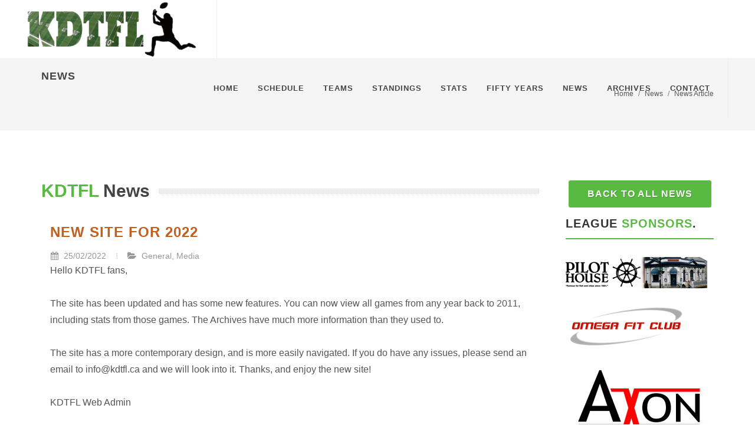

--- FILE ---
content_type: text/html; charset=UTF-8
request_url: https://kdtfl.ca/news/newsarticle?newsID=64
body_size: 4315
content:
<!-- Add any Javascript required -->
<!DOCTYPE html>
<html dir="ltr" lang="en-US">

<head>
	<title>KDTFL - Kingston District Touch Football</title>
	<!-- META TAGS -->
	<!-- BEGIN META -->
	<meta name="description" content="KDTFL - Kingston District Touch Football League" />
	<meta name="keywords" content="Touch, Football, Kingston" />
	<meta http-equiv="content-type" content="text/html; charset=utf-8" />
	<meta name="author" content="QLab Web Design" />
	<meta charset="utf-8">
	<meta name="viewport" content="width=device-width, initial-scale=1" />
	<!-- FAVICON -->
	<link href="https://kdtfl.ca/images/favicon.ico" rel="shortcut icon" type="image/x-icon" />
	<!-- Google Tag Manager -->
	<script>(function(w,d,s,l,i){w[l]=w[l]||[];w[l].push({'gtm.start':
	new Date().getTime(),event:'gtm.js'});var f=d.getElementsByTagName(s)[0],
	j=d.createElement(s),dl=l!='dataLayer'?'&l='+l:'';j.async=true;j.src=
	'https://www.googletagmanager.com/gtm.js?id='+i+dl;f.parentNode.insertBefore(j,f);
	})(window,document,'script','dataLayer','GTM-WF9XF6S');</script>
	<!-- End Google Tag Manager -->
	<!-- Facebook Cards - OG Graph code -->
	<meta property="og:url" content="https://www.kdtfl.ca/" />
	<meta property="og:title" content="KDTFL - Kingston Touch Football" />
	<meta property="og:description" content="KDTFL is a seven a-side long standing touch football league in Kingston, ON." />
	<meta property="og:image" content="https://kdtfl.ca/images/kdtfl_logo_colour.png" />
	<!--  End Facebook Cards OG Graph -->
	<!-- External JavaScripts
	============================================= -->
	<script type="text/javascript" src="https://kdtfl.ca/js/jquery.js"></script>
	<script type="text/javascript" src="https://kdtfl.ca/js/plugins.js"></script>
	<!-- Bootstrap Select Plugin -->
	<script type="text/javascript" src="https://kdtfl.ca/js/components/bs-select.js"></script>

	<!-- CSS FILES -->
	<link href="http://fonts.googleapis.com/css?family=Lato:300,400,400italic,600,700|Raleway:300,400,500,600,700|Crete+Round:400italic" rel="stylesheet" type="text/css" />
	<link rel="stylesheet" href="https://kdtfl.ca/css/bootstrap.css" type="text/css" />
	<link rel="stylesheet" href="https://kdtfl.ca/style.css" type="text/css" />
	<link rel="stylesheet" href="https://kdtfl.ca/css/dark.css" type="text/css" />
	<link rel="stylesheet" href="https://kdtfl.ca/css/font-icons.css" type="text/css" />
	<link rel="stylesheet" href="https://kdtfl.ca/css/animate.css" type="text/css" />
	<link rel="stylesheet" href="https://kdtfl.ca/css/magnific-popup.css" type="text/css" />
	<!-- Bootstrap Select CSS -->
	<link rel="stylesheet" href="https://kdtfl.ca/css/components/bs-select.css" type="text/css" />
	<link rel="stylesheet" href="https://kdtfl.ca/css/responsive.css" type="text/css" />
	<link rel="stylesheet" href="https://kdtfl.ca/css/colors.css" type="text/css" />
	<!-- Global site tag (gtag.js) - Google Analytics -->
<!--script async src="https://www.googletagmanager.com/gtag/js?id=UA-556285-12"></script>
<script>
  window.dataLayer = window.dataLayer || [];
  function gtag(){dataLayer.push(arguments);}
  gtag('js', new Date());

  gtag('config', 'UA-556285-12');
</script-->

</head>
<body class="stretched" >
<!-- Google Tag Manager (noscript) -->
<noscript><iframe src="https://www.googletagmanager.com/ns.html?id=GTM-WF9XF6S"
height="0" width="0" style="display:none;visibility:hidden"></iframe></noscript>
<!-- End Google Tag Manager (noscript) -->
<!--div id="fb-root"></div>
<script async defer crossorigin="anonymous" src="https://connect.facebook.net/en_US/sdk.js#xfbml=1&version=v3.2"></script-->
<!-- New Facebook Code -->
<!--  End New Facebook -->
    <!-- Document Wrapper
	============================================= -->
	<div id="wrapper" class="clearfix">

		<!-- Header
		============================================= -->
		<header id="header" class="full-header"> <!--  transparent-header floating-header-->

			<div id="header-wrap">

				<div class="container clearfix">

					<div id="primary-menu-trigger"><i class="icon-reorder"></i></div>

					<!-- Logo
					============================================= -->
					<div id="logo">
						<a href="https://kdtfl.ca" class="standard-logo" data-dark-logo="https://kdtfl.ca/images/kdtfl_logo_colour.png"><img src="https://kdtfl.ca/images/kdtfl_logo_colour.png" alt="KDTFL Logo"></a>
					</div><!-- #logo end -->

					<!-- Primary Navigation
					============================================= -->
					<nav id="primary-menu" >

						<ul>
							<li  class="">
								<a href="https://kdtfl.ca"><div>Home</div></a>
							</li>
							<li class="">
								<a href="https://kdtfl.ca/schedule"><div>Schedule</div></a>
								<ul>
									<li class="">
										<a href="https://kdtfl.ca/schedule/remaining"><div>Remaining Games</div></a>
									</li>
									<li class="">
										<a href="https://kdtfl.ca/schedule/played"><div>Games Played</div></a>
									</li>
									<li class="">
										<a href="https://kdtfl.ca/schedule/playoffs"><div>Playoffs</div></a>
									</li>
								</ul>
							</li>
							<li class="">
								<a href="https://kdtfl.ca/teams"><div>Teams</div></a>
							</li>
							<li class="">
								<a href="https://kdtfl.ca/standings"><div>Standings</div></a>
							</li>
							<li class="">
								<a href="https://kdtfl.ca/stats/individual"><div>Stats</div></a>
								<ul>
									<li class="">
										<a href="https://kdtfl.ca/stats/individual"><div>Individual</div></a>
									</li>
									<li class="">
										<a href="https://kdtfl.ca/stats/team"><div>By Team</div></a>
									</li>
								</ul>
							</li>
							<li class="">
								<a href="https://kdtfl.ca/fiftyYears"><div>Fifty Years</div></a>
							</li>
							<li class="">
								<a href="https://kdtfl.ca/news"><div>News</div></a>
							</li>
							<li class="">
								<a href="https://kdtfl.ca/archives/standings"><div>Archives</div></a>
							</li-->							
							<li class="">
								<a href="https://kdtfl.ca/contact"><div>Contact</div></a>
							</li>
						</ul>

					</nav><!-- #primary-menu end -->

				</div>

			</div>

		</header><!-- #header end -->	<!-- Page Title
		============================================= -->
		<section id="page-title" class="page-title-mini">

			<div class="container clearfix">
				<h1>News</h1>
				<span>News from the KDTFL</span>
				<ol class="breadcrumb">
					<li class="breadcrumb-item"><a href="https://kdtfl.ca">Home</a></li>
					<li class="breadcrumb-item"><a href="https://kdtfl.ca/news">News</a></li>
					<li class="breadcrumb-item"><a href="#">News Article</a></li>
				</ol>
			</div>

		</section><!-- #page-title end -->

<!-- Content
============================================= -->
<section id="content">

    <div class="content-wrap">

        <div class="container clearfix">

            <div class="col_three_fourth" style="margin-bottom:20px;" data-animate="fadeIn">

				<div class="fancy-title title-dotted-border">
                    <h2><span>KDTFL </span>News</h2>
                </div>

                                <div class="entry col-12">
                    <div class="grid-inner">
                        <div class="entry-title">
                            <h2><a href="https://kdtfl.ca/news/newsarticle?newsID=64">New site for 2022</a></h2>
                        </div>
                        <div class="entry-meta">
                            <ul>
                                <li><i class="icon-calendar3"></i> 25/02/2022</li>
                                <li><i class="icon-folder-open"></i> <a href="#">General</a>, <a href="#">Media</a></li>
                            </ul>
                        </div>
                        <div class="entry-content">
                            <p>Hello KDTFL fans,<br />
<br />
The site has been updated and has some new features.  You can now view all games from any year back to 2011, including stats from those games.  The Archives have much more information than they used to.<br />
<br />
The site has a more contemporary design, and is more easily navigated.  If you do have any issues, please send an email to info@kdtfl.ca and we will look into it.  Thanks, and enjoy the new site!<br />
<br />
KDTFL Web Admin</p>
                        </div>
                    </div>
                </div>
                
                <a href="https://kdtfl.ca/news" class="button button-large button-rounded button-reveal"><i class="icon-angle-left"></i><span>Back to All News</span></a>
                
            </div>

            <div class="col_one_fourth col_last" style="margin-bottom:20px;" data-animate="fadeIn" data-delay="300">
			 
                <a href="https://kdtfl.ca/news" class="button button-large button-rounded button-reveal"><i class="icon-angle-left"></i><span>Back to All News</span></a>
                    
                <div class="heading-block fancy-title nobottomborder title-bottom-border">
    <h4>League <span>Sponsors</span>.</h4>
</div>

<p><a href="https://sites.google.com/view/thepilothouseofkingston/home" target="_blank"><img src="https://kdtfl.ca/images/sponsors/pilot_house.png" /></a><p>
<p><a href="https://omegafitclub.com/" target="_blank"><img src="https://kdtfl.ca/images/sponsors/OmegaFitClub_kdtfl.png" /></a><p>
<p><a href="https://axonproperties.ca/" target="_blank"><img src="https://kdtfl.ca/images/sponsors/Axon-PM-Logo.png" /></a><p>
<p><a href="https://www.molsoncoors.com/" target="_blank"><img src="https://kdtfl.ca/images/sponsors/molson-coors-big.jpg" /></a><p>
<p><a href="https://www.rehabwell.ca/" target="_blank"><img src="https://kdtfl.ca/images/sponsors/rehabwell.png" /></a><p>
 

            </div>
           

        </div>
        
    </div>

</section><!-- #content end -->
	    <!-- Footer
		============================================= -->
		<footer id="footer" class="dark">

			<div class="container">

				<!-- Footer Widgets
				============================================= -->
				<div class="footer-widgets-wrap clearfix">

					<div class="col_one_third">

						<div class="widget clearfix">

							<p>Following the rules of Touch Football Canada, this league has been going for almost 50 years. If you want to play, ref, or coach, get in touch and we'll see what can be done!</p>

							<div>
								<address>
									<strong>Address:</strong><br>
									Queen's West Campus<br>
									Miklas-McCarney Field<br>
									Kingston, ON <br>
								</address>
								<!--abbr title="Phone Number"><strong>Phone:</strong></abbr> (613) 382-2161<br-->
								<abbr title="Email Address"><strong>Email:</strong></abbr> info@kdtfl.ca
							</div>

						</div>

					</div>

					<div class="col_one_third">

						<div class="widget clearfix">
							<h4>Players Feedback</h4>

							<div class="fslider testimonial no-image nobg noborder noshadow nopadding" data-animation="slide" data-arrows="false">
								<div class="flexslider">
									<div class="slider-wrap">
										<div class="slide">
											<div class="testi-content">
												<p>I was surprised by the level of competition in the league.  Many players are former CIS players, with some even having spent some time in the CFL.!</p>
												<div class="testi-meta">
													Anonymous
													<span></span>
												</div>
											</div>
										</div>
										<div class="slide">
											<div class="testi-content">
												<p>I have been in the league for 30 years, and I still love coming out every night to play.  Even show up early to watch some of the other games.</p>
												<div class="testi-meta">
													Simon
													<span></span>
												</div>
				  							</div>
										</div>
										<div class="slide">
											<div class="testi-content">
												<p>Playing with this group is something I look forward to every week.  I will play until I can no longer walk, lol.</p>
												<div class="testi-meta">
													Rick
													<span></span>
												</div>
											</div>
										</div>
										

									</div>

								</div>
							</div>

						</div>
						
						<div class="widget clearfix" style="margin-bottom: -20px;">

							<div class="row">

								<div class="col-lg-4 clearfix bottommargin-sm" style="padding-right:7px; padding-left:7px;">
									<a href="https://www.facebook.com/kdtfl/" target="_blank" class="social-icon si-dark si-colored si-facebook nobottommargin" style="margin-right: 10px;">
										<i class="icon-facebook"></i>
									</a>
									<a href="https://www.facebook.com/kdtfl/" target="_blank"><small style="display: block; margin-top: 3px;"><strong>Like us</strong><br>on Facebook</small></a>
								</div>
								<div class="col-lg-4 clearfix" style="padding-right:7px; padding-left:7px;">
									<a href="https://www.youtube.com/channel/UCezuvioS_uzHdPCNx3ujiWw" target="_blank" class="social-icon si-dark si-colored si-youtube nobottommargin" style="margin-right: 10px;">
										<i class="icon-youtube"></i>
									</a>
									<a href="https://www.youtube.com/channel/UCNVYi-R3mmIG7LnX1jKJnEg"  target="_blank"><small style="display: block; margin-top: 3px;"><strong>Watch Us</strong><br>on YouTube</small></a>
								</div>

							</div>							

						</div>

					</div>

					<div class="col_one_third col_last">


						<div class="feature-box fbox-large fbox-effect">

							<h3>Game Time!</h3>
							<p>Check the schedule to see when the next games are.  Come on out a watch!</p>
							<div class="fbox-icon">
								<a href="https://kdtfl.ca/schedule"><i class="icon-clock i-alt"></i></a>
							</div>
						</div>

						<div class="feature-box fbox-large fbox-effect" style="margin-top:40px">

							<h3>Join a Team</h3>
							<p>We are always welcoming new players to the league. Come by and check us out!</p>
							<div class="fbox-icon">
								<a href="https://kdtfl.ca/contact"><i class="icon-group i-alt"></i></a>
							</div>
						</div>
													
					</div>

				</div><!-- .footer-widgets-wrap end -->

			</div>

			<!-- Copyrights
			============================================= -->
			<div id="copyrights">

				<div class="container clearfix">

					<div class="col_half">
						Copyrights &copy; 2026 All Rights Reserved
					</div>

					<div class="col_half col_last tright">
						<div class="fright clearfix">
							<div class="copyrights-menu copyright-links nobottommargin">
								<a href="https://kdtfl.ca">Home</a>/<a href="https://kdtfl.ca/schedule">Schedule</a>/<a href="https://kdtfl.ca/teams">Teams</a>/<a href="https://kdtfl.ca/stats/individual">Stats</a>/<a href="https://kdtfl.ca/news">News</a>/<a href="https://kdtfl.ca/contact">Contact</a>
							</div>
						</div>
					</div>

				</div>

			</div><!-- #copyrights end -->

		</footer><!-- #footer end -->

	</div><!-- #wrapper end -->

	<!-- Go To Top
	============================================= -->
	<div id="gotoTop" class="icon-angle-up"></div>

	<!-- External JavaScripts
	============================================= -->
	<!-- Moved to header of Master file -->


	<!-- Footer Scripts
	============================================= -->
	<script type="text/javascript" src="https://kdtfl.ca/js/functions.js"></script>

		</body>
</html>


--- FILE ---
content_type: text/css
request_url: https://kdtfl.ca/css/dark.css
body_size: 7273
content:
/* ----------------------------------------------------------------
	Dark Scheme
-----------------------------------------------------------------*/


.dark,
.dark h1,
.dark h2,
.dark h3,
.dark h4,
.dark h5,
.dark h6 { color: #EEE; }

.dark a:hover { color: #EEE; }

body.dark,
.dark #wrapper,
.dark #content,
.dark .shop-quick-view-ajax,
.dark .portfolio-ajax-modal,
.dark .modal-content,
.dark .css3-spinner,
body.dark #side-panel,
body #side-panel.dark { background-color: #383838; }

.dark .css3-spinner > div,
.dark .css3-spinner-grid-pulse > div,
.dark .css3-spinner-ball-rotate > div,
.dark .css3-spinner-zig-zag > div,
.dark .css3-spinner-ball-scale-multiple > div,
.dark .css3-spinner-triangle-path > div,
.dark .css3-spinner-ball-pulse-sync > div { background-color: rgba(255,255,255,0.35); }


.dark .css3-spinner-clip-rotate > div,
.dark .css3-spinner-scale-ripple > div { border-color: rgba(255,255,255,0.35); }

.dark .line,
.dark .double-line { border-top-color: rgba(255,255,255,0.1); }

.dark .section,
.section.dark {
	background-color: #282828;
	border-color: rgba(255,255,255,0.1);
}

.dark #top-bar,
#top-bar.dark {
	border-bottom-color: rgba(255,255,255,0.1);
	background-color: #282828;
}

.dark .top-links ul li { border-left-color: rgba(255,255,255,0.1); }

.dark .top-links li > a { color: #AAA; }

.dark .top-links li:hover {
	background-color: #333;
	text-shadow: 1px 1px 1px rgba(0,0,0,0.2);
}

.dark .top-links ul ul,
.dark .top-links ul div.top-link-section {
	background: #333;
	border-bottom: none;
}

.dark .top-links ul ul li {
	border-top: 1px solid #444;
	border-left: 1px solid #444;
}

.dark .top-links ul ul li:hover { background-color: #383838; }

.dark .top-links ul ul li:first-child { border-left: 1px solid #444; }

.dark #top-social li { border-left: 1px solid rgba(255,255,255,0.1); }

.dark #top-social li a { color: #BBB; }

.dark #header:not(.transparent-header),
#header.dark:not(.transparent-header) {
	background-color: #333;
	border-bottom: 1px solid rgba(255,255,255,0.05);
}

.dark #header.sticky-header:not(.transparent-header) #header-wrap:not(.not-dark),
.dark #header.sticky-header.transparent-header #header-wrap:not(.not-dark),
.dark #header.transparent-header.floating-header .container,
.dark #header.transparent-header.floating-header.sticky-header .container,
#header.dark.sticky-header:not(.transparent-header) #header-wrap:not(.not-dark),
#header.dark.sticky-header.transparent-header #header-wrap:not(.not-dark),
#header.dark.transparent-header.floating-header .container,
#header.dark.transparent-header.floating-header.sticky-header .container,
.dark .responsive-sticky-header #header-wrap,
.responsive-sticky-header.dark #header-wrap { background-color: #333; }

.dark #header.full-header #header-wrap:not(.not-dark),
#header.full-header.dark #header-wrap:not(.not-dark) { border-bottom-color: rgba(255,255,255,0.15); }

.dark .slider-element + #header.full-header #header-wrap:not(.not-dark),
.slider-element + #header.full-header.dark #header-wrap:not(.not-dark) { border-top-color: rgba(255,255,255,0.15); }

.dark #header.transparent-header.full-header:not(.sticky-header) #header-wrap:not(.not-dark),
#header.transparent-header.full-header.dark:not(.sticky-header) #header-wrap:not(.not-dark) { border-bottom-color: rgba(255,255,255,0.2); }

.dark .slider-element + #header.transparent-header.full-header:not(.sticky-header) #header-wrap:not(.not-dark),
.slider-element + #header.transparent-header.full-header.dark:not(.sticky-header) #header-wrap:not(.not-dark) { border-top-color: rgba(255,255,255,0.2); }

.dark #header.semi-transparent,
.dark #header.semi-transparent.floating-header .container,
#header.dark.semi-transparent,
#header.dark.semi-transparent.floating-header .container { background-color: rgba(0,0,0,0.6); }

.dark #header.sticky-header.semi-transparent,
.dark #header.semi-transparent.floating-header,
.dark #header.semi-transparent.floating-header.sticky-header .container,
#header.dark.sticky-header.semi-transparent,
#header.dark.semi-transparent.floating-header,
#header.dark.semi-transparent.floating-header.sticky-header .container { background-color: transparent; }

.dark #header.semi-transparent.sticky-header #header-wrap,
#header.dark.semi-transparent.sticky-header #header-wrap { background-color: rgba(0,0,0,0.6); }

.dark #logo a { color: #FFF; }

.dark #header.full-header #header-wrap:not(.not-dark) #logo,
#header.full-header.dark #header-wrap:not(.not-dark) #logo { border-right-color: rgba(255,255,255,0.15); }

.dark #header.transparent-header.full-header:not(.sticky-header) #header-wrap:not(.not-dark) #logo,
#header.transparent-header.full-header.dark:not(.sticky-header) #header-wrap:not(.not-dark) #logo { border-right-color: rgba(255,255,255,0.2); }


.dark #header-wrap:not(.not-dark) #primary-menu > ul > li > a,
.dark #header-wrap:not(.not-dark) #primary-menu > .container > ul > li > a,
.dark.overlay-menu #header-wrap:not(.not-dark) #primary-menu > ul > li > a,
.overlay-menu #primary-menu.dark > ul > li > a,
.dark.overlay-menu #header-wrap:not(.not-dark) #primary-menu > #overlay-menu-close,
.overlay-menu #primary-menu.dark > #overlay-menu-close,
.dark #header-wrap:not(.not-dark) #top-search a,
.dark #header-wrap:not(.not-dark) #top-cart a,
.dark #header-wrap:not(.not-dark) #side-panel-trigger a,
.dark #header-wrap:not(.not-dark) #top-account a,
.dark #top-cart .top-cart-item-desc a,
body.top-search-open .dark #header-wrap:not(.not-dark) #top-search a,
.dark #header-wrap:not(.not-dark) #top-search a:hover,
.dark #header-wrap:not(.not-dark) #top-cart a:hover,
.dark #header-wrap:not(.not-dark) #side-panel-trigger a:hover,
.dark #header-wrap:not(.not-dark) #top-account a:hover,
.dark #header-wrap:not(.not-dark) #top-search form input {
	color: #EEE;
	text-shadow: 1px 1px 1px rgba(0,0,0,0.1);
}

.dark #header.full-header #header-wrap:not(.not-dark) #primary-menu > ul,
#header.full-header.dark #header-wrap:not(.not-dark) #primary-menu > ul { border-right-color: rgba(255,255,255,0.15); }

.dark #header.transparent-header.full-header:not(.sticky-header) #header-wrap:not(.not-dark) #primary-menu > ul,
#header.transparent-header.full-header.dark:not(.sticky-header) #header-wrap:not(.not-dark) #primary-menu > ul { border-right-color: rgba(255,255,255,0.2); }

.dark #header.transparent-header:not(.sticky-header) #header-wrap:not(.not-dark) form input,
#header.dark.transparent-header:not(.sticky-header) #header-wrap:not(.not-dark) form input { border-bottom-color: rgba(255,255,255,0.15) !important; }

.dark #header-wrap:not(.not-dark) #top-search form input::-moz-placeholder { color: rgba(255,255,255,0.6); }
.dark #header-wrap:not(.not-dark) #top-search form input:-ms-input-placeholder { color: rgba(255,255,255,0.6); }
.dark #header-wrap:not(.not-dark) #top-search form input::-webkit-input-placeholder { color: rgba(255,255,255,0.6); }

.dark #header-wrap:not(.not-dark) #primary-menu > ul > li:hover > a,
.dark #header-wrap:not(.not-dark) #primary-menu > ul > li.current > a,
.dark #header-wrap:not(.not-dark) #primary-menu > .container > ul > li:hover > a,
.dark #header-wrap:not(.not-dark) #primary-menu > .container > ul > li.current > a { color: #EEE; }

.dark.overlay-menu #header-wrap:not(.not-dark) #primary-menu > ul > li:hover > a,
.dark.overlay-menu #header-wrap:not(.not-dark) #primary-menu > ul > li.current > a,
.overlay-menu #primary-menu.dark > ul > li:hover > a,
.overlay-menu #primary-menu.dark > ul > li.current > a { color: #1ABC9C !important; }

.dark #primary-menu:not(.not-dark) ul ul,
.dark #primary-menu:not(.not-dark) ul li .mega-menu-content,
#primary-menu.dark ul ul,
#primary-menu.dark ul li .mega-menu-content {
	background-color: #333;
	border-color: #3F3F3F;
	border-top-color: #1ABC9C;
}

.dark.overlay-menu #primary-menu:not(.not-dark) ul,
.dark.overlay-menu #primary-menu:not(.not-dark) ul,
.overlay-menu #primary-menu.dark ul,
.overlay-menu #primary-menu.dark ul { background-color: rgba(0,0,0,0.9); }

.dark #primary-menu:not(.not-dark) ul li .mega-menu-content.style-2,
#primary-menu.dark ul li .mega-menu-content.style-2 {
	border-color: transparent;
	border-top-color: #1ABC9C;
}

.dark #primary-menu:not(.not-dark) ul ul li,
#primary-menu.dark ul ul li { border-top-color: #3F3F3F; }

.dark #primary-menu:not(.not-dark) ul ul li:first-child,
#primary-menu.dark ul ul li:first-child { border-top: 0; }

.dark #primary-menu:not(.not-dark) ul ul li > a,
#primary-menu.dark ul ul li > a { color: #999 !important; }

.dark #primary-menu:not(.not-dark) ul ul li:hover > a,
#primary-menu.dark ul ul li:hover > a {
	background-color: rgba(0,0,0,0.1);
	color: #CCC !important;
}

.dark #primary-menu:not(.not-dark) ul ul > li.sub-menu > a,
.dark #primary-menu:not(.not-dark) ul ul > li.sub-menu:hover > a,
#primary-menu.dark ul ul > li.sub-menu > a,
#primary-menu.dark ul ul > li.sub-menu:hover > a { background-image: url("../images/icons/submenu-dark.png"); }

.dark #primary-menu ul li .mega-menu-content ul.mega-menu-column:not(:first-child),
#primary-menu.dark ul li .mega-menu-content ul.mega-menu-column:not(:first-child) { border-left-color: #3F3F3F; }

.dark #primary-menu:not(.not-dark) ul li .mega-menu-content.style-2 ul.mega-menu-column > li.mega-menu-title > a,
.dark #primary-menu:not(.not-dark) ul li .mega-menu-content.style-2 ul.mega-menu-column > li.mega-menu-title:hover > a,
#primary-menu.dark ul li .mega-menu-content.style-2 ul.mega-menu-column > li.mega-menu-title > a,
#primary-menu.dark ul li .mega-menu-content.style-2 ul.mega-menu-column > li.mega-menu-title:hover > a {
	color: #BBB !important;
	background: transparent;
}

.dark #primary-menu:not(.not-dark) ul li .mega-menu-content.style-2 ul.mega-menu-column > li.mega-menu-title > a:hover,
#primary-menu.dark ul li .mega-menu-content.style-2 ul.mega-menu-column > li.mega-menu-title > a:hover { color: #DDD !important; }


.dark #primary-menu.style-2:not(.not-dark) { border-top-color: rgba(255,255,255,0.1); }

.dark #primary-menu.style-3:not(.not-dark) > ul > li:hover > a,
#primary-menu.dark.style-3 > ul > li:hover > a {
	color: #EEE;
	background-color: rgba(255,255,255,0.05);
}

.dark #primary-menu.style-3:not(.not-dark) > ul > li.current > a,
#primary-menu.dark.style-3 > ul > li.current > a { color: #EEE; }

.dark #primary-menu.style-5:not(.not-dark) > ul,
#primary-menu.dark.style-5 > ul { border-right-color: rgba(255,255,255,0.1); }

.dark #primary-menu.sub-title:not(.not-dark) > ul > li > a span,
#primary-menu.dark.sub-title > ul > li > a span { color: #999; }

.dark #primary-menu.sub-title:not(.not-dark) > ul > li:hover > a span,
.dark #primary-menu.sub-title:not(.not-dark) > ul > li.current > a span,
.dark #primary-menu.sub-title.style-2:not(.not-dark) > div > ul > li:hover > a span,
.dark #primary-menu.sub-title.style-2:not(.not-dark) > div > ul > li.current > a span,
#primary-menu.dark.sub-title > ul > li:hover > a span,
#primary-menu.dark.sub-title > ul > li.current > a span,
#primary-menu.dark.sub-title.style-2 > div > ul > li:hover > a span,
#primary-menu.dark.sub-title.style-2 > div > ul > li.current > a span { color: #EEE; }


.dark #top-cart .top-cart-content {
	background-color: #333;
	border-color: #3F3F3F;
	border-top-color: #1ABC9C;
}

.dark .top-cart-title { border-bottom-color: #3F3F3F; }

.dark .top-cart-item { border-top-color: #3F3F3F; }

.dark .top-cart-item-image { border-color: #444; }

.dark .top-cart-item-image:hover { border-color: #1ABC9C; }

.dark .top-cart-item-desc a:hover { color: #1ABC9C !important; }

.dark .top-cart-item-desc span.top-cart-item-price { color: #AAA; }

.dark .top-cart-item-desc span.top-cart-item-quantity { color: #888; }

.dark .top-cart-action { border-top-color: #3F3F3F; }

.dark .one-page-arrow,
.one-page-arrow.dark { color: #FFF; }


.dark.side-header #header {
	background-color: #333;
	border-right-color: #3F3F3F;
}

.dark.side-header #logo:not(.nobottomborder):after,
.dark.side-header #primary-menu:not(.nobottomborder):after { border-bottom-color: #3F3F3F; }

.dark.side-header #primary-menu:not(.not-dark) > ul > li > a,
.dark.side-header #primary-menu ul ul li:hover > a { color: #DDD !important; }

.dark.side-header.open-header #header-trigger {
	background-color: rgba(0,0,0,0.3);
	color: #EEE;
	text-shadow: 1px 1px 1px rgba(0,0,0,0.1);
}

.dark.side-header.side-header-right #header { border-left-color: #3F3F3F; }

.dark.side-header #primary-menu ul ul a { color: #AAA !important; }

.dark .swiper-pagination span { border-color: rgba(255,255,255,0.08); }

.dark .swiper-pagination span:hover,
.dark .swiper-pagination span.swiper-pagination-bullet-active { background-color: #333 !important; }


.dark .slider-caption,
.dark .slider-caption h2 {
	color: #EEE;
	text-shadow: 1px 1px 1px rgba(0,0,0,0.15);
}

.not-dark .slider-caption,
.not-dark .slider-caption h2 {
	color: #222;
	text-shadow: none;
}

.dark .ei-title h2,
.dark .ei-title h3,
.dark .ei-title h2 span,
.dark .ei-title h3 span {
	color: #EEE !important;
	text-shadow: 1px 1px 1px rgba(0,0,0,0.15);
}

.not-dark .ei-title h2,
.not-dark .ei-title h3,
.not-dark .ei-title h2 span,
.not-dark .ei-title h3 span {
	color: #222 !important;
	text-shadow: none;
}

.dark #page-title {
	background-color: #282828;
	border-bottom-color: #3F3F3F;
}

.dark #page-title h1 { color: rgba(255,255,255,0.9) !important; }

.dark #page-title span { color: rgba(255,255,255,0.7); }

.dark .breadcrumb a { color: #BBB; }

.dark .breadcrumb a:hover { color: #EEE; }

.dark #page-title.page-title-pattern { background-image: url('../images/pattern2.png'); }


.dark .portfolio-filter { border-color: rgba(255,255,255,0.08); }

.dark .portfolio-filter li a {
	color: #999;
	border-left-color: rgba(255,255,255,0.08);
}

.dark .portfolio-filter li a:hover { color: #EEE; }

.dark .portfolio-shuffle {
	color: #999;
	border-color: rgba(255,255,255,0.08);
}

.dark .portfolio-filter li.activeFilter a,
.dark .portfolio-shuffle:hover { color: #FFF; }

.dark .portfolio-desc h3 a { color: #EEE; }

.dark .portfolio-desc h3 a:hover { color: #BBB; }

.dark .portfolio-desc span { color: #888; }

.dark .portfolio-desc span a { color: #888; }

.dark .portfolio-desc span a:hover { color: #CCC; }

.dark .portfolio-notitle .portfolio-desc {
	background-color: #333;
	border-bottom: 1px solid rgba(255,255,255,0.08);
}

.dark .portfolio-1 .portfolio-item { border-bottom-color: rgba(255,255,255,0.08); }

.dark .portfolio-1.portfolio-fullwidth .portfolio-desc { background-color: #333; }

.dark .portfolio-overlay a {
	background-color: rgba(0,0,0,0.5);
	color: #FFF;
}

.dark .portfolio-overlay a:hover { background-color: rgba(0,0,0,0.7); }

.dark .ajax-modal-title {
	background-color: #333;
	border-bottom-color: rgba(255,255,255,0.08);
}

.dark .portfolio-meta li { color: #999; }

.dark .portfolio-meta li span { color: #BBB; }

.dark .well .line { border-color: rgba(255,255,255,0.08); }

.dark #portfolio-navigation a { color: #BBB; }

.dark #portfolio-navigation a:hover { color: #EEE; }

.dark .entry { border-bottom-color: rgba(255,255,255,0.08); }

.dark .entry-title h2 a,
.dark .ipost .entry-title h3 a,
.dark .ipost .entry-title h4 a { color: #EEE; }

.dark .entry-title h2 a:hover,
.dark .ipost .entry-title h3 a:hover,
.dark .ipost .entry-title h4 a:hover { color: #BBB; }

.dark .entry-meta li {
	border-left-color: rgba(255,255,255,0.08);
	color: #888;
}

.dark .entry-meta li a { color: #888; }

.dark .entry-meta li a:hover { color: #CCC; }

.dark .entry-link { background-color: rgba(0,0,0,0.2); }

.dark .post-masonry-full .entry { border-color: rgba(255,255,255,0.08); }

.dark .timeline-border { border-left-color: rgba(255,255,255,0.1); }

.dark .post-timeline .entry-timeline {
	border-color: rgba(255,255,255,0.1);
	background-color: rgba(255,255,255,0.08);
	color: #AAA;
}

.dark .post-timeline .entry.entry-date-section span {
	border-color: rgba(255,255,255,0.1);
	background-color: #333;
}

.dark .post-timeline .entry-timeline div.timeline-divider { border-top-color: rgba(255,255,255,0.1); }

.dark .post-timeline .entry:hover .entry-timeline,
.dark .post-timeline .entry:hover .timeline-divider {
	border-color: #1ABC9C;
	color: #1ABC9C;
}

.dark .spost,
.dark .mpost { border-top-color: rgba(255,255,255,0.1); }

.dark .spost .entry-image a i,
.dark .mpost .entry-image a i {
	color: #CCC;
	background-color: rgba(0,0,0,0.2);
}

.dark .spost .entry-title h4 a,
.dark .mpost .entry-title h4 a { color: #BBB; }

.dark .spost .entry-title h4 a:hover,
.dark .mpost .entry-title h4 a:hover { color: #999; }

.dark .spost .entry-meta li,
.dark .mpost .entry-meta li { border-left-color: #666; }

.dark .spost .entry-meta li a,
.dark .mpost .entry-meta li a,
.dark .testimonial.twitter-scroll .testi-meta span a { color: #AAA; }

.dark .spost .entry-meta li a:hover,
.dark .mpost .entry-meta li a:hover,
.dark .testimonial.twitter-scroll .testi-meta span a:hover { color: #888; }

.dark #comments { border-top-color: rgba(255,255,255,0.08); }

.dark .commentlist { border-bottom-color: rgba(255,255,255,0.08); }

.dark .comment-wrap { border-color: rgba(255,255,255,0.08); }

.dark .comment-avatar {
	background: rgba(255,255,255,0.08);
	border-color: rgba(255,255,255,0.1);
}

.dark .comment-content .comment-author { color: #CCC; }

.dark .comment-content .comment-author a { color: #BBB; }

.dark .comment-content .comment-author a:hover { color: #EEE; }

.dark .review-comment-ratings { color: #CCC; }

.dark .comment-reply-link:hover { color: #888; }

.dark p.wp-caption-text { background-color: rgba(0,0,0,0.2); }


.dark .product-title h3 a,
.dark .single-product .product-title h2 a { color: #EEE; }

.dark .product-title h3 a:hover,
.dark .single-product .product-title h2 a:hover { color: #BBB; }

.dark .product-price { color: #BBB; }

.dark .product-overlay a {
	color: #EEE;
	background-color: rgba(0,0,0,0.8);
	border-right-color: rgba(255,255,255,0.15);
}

.dark .product-overlay a:last-child { border-right: 0; }

.dark .product-overlay a:hover { background-color: rgba(0,0,0,0.9); }

.dark .bothsidebar .product-1 .product { border-top-color: rgba(255,255,255,0.08); }


.dark .quantity .qty {
	border-left-color: rgba(255,255,255,0.08);
	border-right-color: rgba(255,255,255,0.08);
	background-color: rgba(0,0,0,0.2);
}

.dark .quantity .plus,
.dark .quantity .minus { background-color: rgba(0,0,0,0.2); }

.dark .quantity .plus:hover,
.dark .quantity .minus:hover { background-color: rgba(0,0,0,0.4); }

.dark .product-meta { color: #888; }

.dark .cart .remove { color: #BBB; }

.dark .cart .remove:hover { color: #EEE; }

.dark .cart th { color: #DDD; }

.dark .cart td { border-color: rgba(255,255,255,0.08) !important; }

.dark .cart-product-thumbnail img { border-color: rgba(0,0,0,0.2); }

.dark .cart-product-thumbnail img:hover { border-color: #1ABC9C; }

.dark .cart-product-name a,
.dark .product-name a { color: #EEE; }

.dark .cart-product-name a:hover,
.dark .product-name a:hover { color: #BBB; }

.dark td.actions { background-color: rgba(0,0,0,0.2); }

.dark .events .entry,
.dark .ievent {
	background-color: rgba(0,0,0,0.2);
	border-bottom-color: rgba(0,0,0,0.1);
}

.dark .countdown-section {
	color: #DDD;
	border-left-color: rgba(255,255,255,0.2);
}

.dark .countdown-amount,
.dark .rounded-skill { color: #EEE; }

.dark .button-dark:not(.button-border),
.dark .button:hover { background-color: rgba(0,0,0,0.3); }

.dark .button-dark:hover { background-color: #1ABC9C; }

.dark .button-light:not(.button-border):hover { background-color: #282828; }

.dark .button.button-border:not(.button-light) {
	border-color: rgba(255,255,255,0.4);
	color: rgba(255,255,255,0.5);
}

.dark .button.button-border:not(.button-light):hover { color: #EEE; }

.not-dark .button.button-border:not(.button-light) {
	border-color: #444;
	color: #333;
}

.not-dark .button.button-border:not(.button-light):hover {
	background-color: #444;
	color: #FFF;
}

.dark .promo > span,
.dark .promo > .container > span { color: rgba(255,255,255,0.8); }

.dark .promo.promo-border { border-color: rgba(255,255,255,0.08); }

.dark .promo.promo-light { background-color: rgba(255,255,255,0.1); }

.dark .promo.promo-dark:not(.promo-flat) { background-color: rgba(0,0,0,0.3); }

.dark .feature-box h3 { color: #CCC; }

.dark .feature-box p { color: #888; }

.dark .feature-box.fbox-light.fbox-outline .fbox-icon { border-color: rgba(255,255,255,0.15); }

.dark .feature-box.fbox-light .fbox-icon i,
.dark .feature-box.fbox-light .fbox-icon img {
	border-color: rgba(255,255,255,0.1);
	background-color: rgba(255,255,255,0.1);
	color: #FFF;
}

.dark .feature-box.fbox-dark.fbox-outline .fbox-icon { border-color: rgba(255,255,255,0.15); }

.dark .feature-box.fbox-dark .fbox-icon i,
.dark .feature-box.fbox-dark .fbox-icon img { background-color: rgba(255,255,255,0.1); }

.dark .feature-box.fbox-border.fbox-light .fbox-icon,
.dark .feature-box.fbox-border.fbox-dark .fbox-icon { border-color: rgba(255,255,255,0.15); }

.dark .feature-box.fbox-border.fbox-light .fbox-icon i,
.dark .feature-box.fbox-border.fbox-light .fbox-icon img,
.dark .feature-box.fbox-border.fbox-dark .fbox-icon i,
.dark .feature-box.fbox-border.fbox-dark .fbox-icon img,
.dark .feature-box.fbox-plain.fbox-light .fbox-icon i,
.dark .feature-box.fbox-plain.fbox-light .fbox-icon img,
.dark .feature-box.fbox-plain.fbox-dark .fbox-icon i,
.dark .feature-box.fbox-plain.fbox-dark .fbox-icon img { color: #FFF; }

.dark .feature-box h3 span.subtitle { color: #AAA; }

.dark .feature-box.fbox-bg.fbox-center,
.dark .feature-box.media-box.fbox-bg .fbox-desc {
	background-color: #383838;
	border-color: rgba(255,255,255,0.1);
}

.dark .feature-box.fbox-bg.fbox-center.fbox-plain .fbox-icon,
.dark .feature-box.fbox-bg.fbox-center.fbox-border .fbox-icon,
.dark .feature-box.fbox-bg.fbox-center.fbox-outline .fbox-icon { background-color: #383838 !important; }

.dark .feature-box.fbox-bg.fbox-center.fbox-light .fbox-icon i { background-color: #444 !important; }

.dark .fbox-effect .fbox-icon i:after { box-shadow: 0 0 0 2px #494949; }

.dark .fbox-effect .fbox-icon i:hover,
.dark .fbox-effect:hover .fbox-icon i { background-color: #494949; }

.dark .fbox-effect.fbox-dark .fbox-icon i:after { box-shadow: 0 0 0 2px #1ABC9C; }

.dark .fbox-effect.fbox-dark .fbox-icon i:hover,
.dark .fbox-effect.fbox-dark:hover .fbox-icon i { background-color: #1ABC9C; }

.dark .fbox-border.fbox-effect .fbox-icon i:hover,
.dark .fbox-border.fbox-effect:hover .fbox-icon i { box-shadow: 0 0 0 1px #494949; }

.dark .fbox-border.fbox-effect .fbox-icon i:after { background-color: #494949; }

.dark .fbox-border.fbox-effect.fbox-dark .fbox-icon i:hover,
.dark .fbox-border.fbox-effect.fbox-dark:hover .fbox-icon i { box-shadow: 0 0 0 1px #1ABC9C; }

.dark .fbox-border.fbox-effect.fbox-dark .fbox-icon i:after { background-color: #1ABC9C; }

.dark .process-steps li .i-bordered { background-color: #494949; }

.dark .process-steps li:before,
.dark .process-steps li:after,
.dark .feature-box.fbox-center:not(.fbox-bg) h3:after { border-top-color: rgba(255,255,255,0.15); }

.dark .heading-block:not(.not-dark):after { border-top-color: rgba(255,255,255,0.4); }

.dark .style-msg2 { border-left: 4px solid rgba(0,0,0,0.3); }

.dark .style-msg .sb-msg,
.dark .style-msg2 .msgtitle,
.dark .style-msg2 .sb-msg { border-left-color: rgba(255,255,255,0.1); }


.dark .i-rounded,
.dark .i-circled,
.dark .i-bordered { background-color: #494949; }

.dark .i-bordered {
	border-color: #DDD;
	color: #DDD;
}

.dark .i-light {
	background-color: #F5F5F5;
	color: #444;
	text-shadow: none;
}

.dark .i-rounded:hover,
.dark .i-circled:hover {
	background-color: #1ABC9C;
	color: #FFF;
	text-shadow: 1px 1px 1px rgba(0,0,0,0.2);
	box-shadow: 0 0 0 rgba(0,0,0,0.2);
}

.dark .i-bordered:hover {
	background-color: #444;
	color: #FFF;
	border-color: #444;
}

.dark .i-plain {
	color: #FFF;
	text-shadow: 1px 1px 1px rgba(0,0,0,0.2);
}

.dark .i-plain:hover { color: #DDD; }

.dark .social-icon {
	color: #DDD !important;
	border-color: #DDD;
}

.dark #footer .social-icon.si-borderless,
#footer.dark .social-icon.si-borderless { color: #555 !important; }

.dark .si-dark {
	background-color: rgba(0,0,0,0.2);
	color: #DDD !important;
	border-color: transparent;
}

.dark .si-light {
	background-color: rgba(255,255,255,0.1);
	color: #EEE !important;
	border-color: transparent;
}

.dark .social-icon i:last-child { color: #FFF !important; }

.dark .social-icon:hover {
	color: #FFF !important;
	border-color: transparent;
}

.dark .si-share {
	border-top-color: rgba(255,255,255,0.1);
	border-bottom-color: rgba(255,255,255,0.1);
}


.dark .toggle .togglet,
.dark .toggle .toggleta { color: #CCC; }

.dark .toggle.toggle-bg .togglet,
.dark .toggle.toggle-bg .toggleta { background-color: rgba(0,0,0,0.2); }

.dark .toggle.toggle-border { border-color: rgba(255,255,255,0.15); }

.dark .faqs .toggle { border-bottom-color: rgba(255,255,255,0.1); }

.dark .acctitle,
.dark .acctitlec {
	color: #CCC;
	border-top-color: rgba(255,255,255,0.15);
}

.dark .accordion.accordion-bg .acctitle,
.dark .accordion.accordion-bg .acctitlec { background-color: rgba(0,0,0,0.2); }

.dark .accordion.accordion-border { border-color: rgba(255,255,255,0.1); }

.dark .accordion.accordion-border .acctitle,
.dark .accordion.accordion-border .acctitlec { border-color: rgba(255,255,255,0.15); }

.dark ul.tab-nav { border-bottom-color: #494949; }

.dark ul.tab-nav li,
.dark .tabs.tabs-alt ul.tab-nav li.ui-tabs-active a { border-color: #494949; }

.dark ul.tab-nav li:first-child { border-left-color: #494949; }

.dark ul.tab-nav li a {
	color: #DDD;
	background-color: rgba(0,0,0,0.15);
}

.dark .tabs.tabs-alt ul.tab-nav li a,
.dark ul.tab-nav li.ui-tabs-active a { background-color: #383838; }

.dark ul.tab-nav.tab-nav2 li a { background-color: rgba(0,0,0,0.2); }

.dark ul.tab-nav.tab-nav2 li.ui-state-active a { background-color: #1ABC9C; }

.dark .tabs-bordered .tab-container { border-color: #494949; }

.dark .side-tabs ul.tab-nav { border-right-color: #494949; }

.dark .side-tabs ul.tab-nav li { border-color: #494949; }

.dark .side-tabs ul.tab-nav li:first-child {
	border-top-color: #494949;
	border-left-color: #494949;
}

.dark .tabs-bordered.side-tabs ul.tab-nav li.ui-tabs-active a { border-right-color: #383838; }

.dark .tabs-bordered.side-tabs .tab-container { border-top-color: #494949; }

.dark .sidenav { background-color: rgba(0,0,0,0.2); }

.dark .sidenav > li > a {
	border-color: #494949;
	color: #BBB;
}

.dark .sidenav > li > a:hover { background-color: rgba(0,0,0,0.3); }

.dark .faqlist li a { color: #CCC; }

.dark .clients-grid li:before,
.dark .testimonials-grid li:before { border-left-color: rgba(255,255,255,0.15); }

.dark .clients-grid li:after,
.dark .testimonials-grid li:after { border-bottom-color: rgba(255,255,255,0.15); }

.dark .testimonial {
	background-color: rgba(0,0,0,0.2);
	border: 1px solid rgba(0,0,0,0.1);
	box-shadow: 0 1px 1px rgba(0,0,0,0.1);
}

.dark .testimonial.twitter-scroll .testi-content p a { border-bottom: 1px dotted #AAA; }

.dark .testimonial.twitter-scroll .testi-content p a:hover { border-bottom: 1px solid #888; }

.dark .testimonial.twitter-scroll .testi-image i {
	background-color: rgba(0,0,0,0.2);
	color: #EEE;
	text-shadow: none;
}

.parallax.dark .testimonial .flex-control-nav {
	height: 8px;
	margin-top: 30px;
}

.parallax.dark .testimonial .flex-control-nav li {
	width: 8px;
	height: 8px;
	margin: 0 3px;
}

.parallax.dark .testimonial .flex-control-nav li a {
	width: 8px !important;
	height: 8px !important;
	border: 1px solid #FFF;
	background-color: transparent;
}

.parallax.dark .testimonial .flex-control-nav li:hover a,
.parallax.dark .testimonial .flex-control-nav li a.flex-active { background-color: #FFF; }

.dark .team-desc.team-desc-bg { background-color: rgba(255,255,255,0.05); }

.dark .team-content { color: #999; }

.dark .pricing-box {
	border-color: rgba(255,255,255,0.1);
	background-color: rgba(0,0,0,0.2);
	box-shadow: 0 1px 1px rgba(0,0,0,0.1);
}

.dark .pricing-title {
	background-color: rgba(255,255,255,0.03);
	text-shadow: 1px 1px 1px rgba(0,0,0,0.15);
	border-bottom-color: rgba(255,255,255,0.1);
}

.dark .pricing-title h3 { color: #DDD; }

.dark .pricing-price { color: #EEE; }

.dark .pricing-price:after { border-top-color: rgba(255,255,255,0.1); }

.dark .pricing-features { border-bottom-color: rgba(255,255,255,0.1); }

.dark .pricing-box.best-price {
	background-color: transparent;
	box-shadow: 0 0 8px rgba(0,0,0,0.1);
}

.dark .pricing-box.best-price .pricing-title { background-color: transparent; }

.dark .pricing-box.pricing-minimal .pricing-price {
	background-color: transparent;
	border-bottom-color: rgba(255,255,255,0.1);
}

.dark .pricing-box.pricing-extended { background-color: transparent; }

.dark .pricing-box.pricing-extended .pricing-action-area {
	border-left-color: rgba(255,255,255,0.15);
	background-color: rgba(0,0,0,0.2);
}

.dark .pricing-box.pricing-extended .pricing-meta { color: #999; }

.dark .counter.counter-lined + h5:before { border-color: #EEE; }

.dark .rounded-skill { color: #EEE; }

.dark .skills li { background-color: rgba(255,255,255,0.15); }

.dark .skills li .progress-percent { background-color: #4E4E4E; }

.dark .progress-percent:after,
.dark .progress-percent:before { border-top-color: #4E4E4E; }

.dark .skills li > span {
	font-weight: 600;
	color: #CCC;
}

.dark .owl-carousel.owl-loading { background-image: url('../images/preloader-dark.gif'); }

.dark .owl-carousel .owl-nav [class*=owl-] {
	border-color: transparent;
	color: #EEE;
	background-color: rgba(0,0,0,0.5);
}

.dark label { color: #BBB; }

.dark label.label-muted { color: #777; }

.dark #contact-form-overlay,
.dark #contact-form-overlay-mini { background-color: #383838; }

.dark .title-block > span { color: #999; }

.dark .heading-block:not(.not-dark),
.dark .counter { text-shadow: 1px 1px 1px rgba(0,0,0,0.1); }

.dark .heading-block:not(.not-dark) h1,
.dark .heading-block:not(.not-dark) h2,
.dark .heading-block:not(.not-dark) h3,
.dark .heading-block:not(.not-dark) h4,
.dark .emphasis-title:not(.not-dark) h1,
.dark .emphasis-title:not(.not-dark) h2 { color: #FFF; }

.dark .heading-block.not-dark h1,
.dark .heading-block.not-dark h2,
.dark .heading-block.not-dark h3,
.dark .heading-block.not-dark h4,
.dark .emphasis-title.not-dark h1,
.dark .emphasis-title.not-dark h2 { color: #333; }

.dark .heading-block:not(.not-dark) > span { color: #EEE; }

.dark .emphasis-title.not-dark { color: #444; }

.dark .fancy-title h1,
.dark .fancy-title h2,
.dark .fancy-title h3,
.dark .fancy-title h4,
.dark .fancy-title h5,
.dark .fancy-title h6 { background-color: #383838; }

.dark .fancy-title.title-double-border:before,
.dark .fancy-title.title-border:before,
.dark .fancy-title.title-border-color:before,
.dark .fancy-title.title-border:before { border-top-color: rgba(255,255,255,0.15); }

.dark .divider { color: rgba(255,255,255,0.15); }

.dark .divider:after,
.dark .divider.divider-center:before,
.dark .divider.divider-center.divider-short:before { border-top-color: rgba(255,255,255,0.1); }

.dark .divider.divider-rounded,
.dark .divider.divider-border { color: #999; }

.dark .divider.divider-rounded i,
.dark .divider.divider-border i { background-color: rgba(255,255,255,0.1); }

.dark .divider.divider-border i {
	background-color: transparent;
	border-color: rgba(255,255,255,0.15);
}

.dark .quote:before { color: rgba(255,255,255,0.1); }

.dark .highlight { background-color: rgba(0,0,0,0.2); }

.dark .top-advert {
	border-left-color: rgba(255,255,255,0.1);
	border-right-color: rgba(255,255,255,0.1);
}

.dark .error404 { color: rgba(255,255,255,0.15); }

.dark.error404-wrap .form-control::-webkit-input-placeholder { color: #888; }
.dark.error404-wrap .form-control::-moz-placeholder { color: #888; }
.dark.error404-wrap .form-control:-ms-input-placeholder { color: #888; }

.dark .preloader { background-color: rgba(0,0,0,0.2); }

.dark .preloader,
.dark .preloader2,
.dark .form-process { background-image: url('../images/preloader-dark.gif'); }

.dark .form-process { background-color: transparent; }


#footer.dark,
.dark #footer {
	background-color: #333;
	color: #CCC;
	border-top-color: rgba(0,0,0,0.2);
}

.dark #copyrights {
	background-color: rgba(0,0,0,0.2);
	color: rgba(255,255,255,0.25);
	text-shadow: 1px 1px 1px rgba(0,0,0,0.1);
}

.dark #copyrights i.footer-icon { color: rgba(255,255,255,0.3); }

.dark .copyright-links a {
	color: rgba(255,255,255,0.25);
	border-bottom-color: rgba(255,255,255,0.25);
}

.dark .copyright-links a:hover {
	color: rgba(255,255,255,0.35);
	border-bottom-color: rgba(255,255,255,0.35);
}


.dark .footer-widgets-wrap a { color: #CCC; }

.dark .footer-widgets-wrap a:hover { color: #999; }

.dark .sidebar-widgets-wrap .widget,
body.dark #side-panel .widget,
body #side-panel.dark .widget { border-top-color: rgba(255,255,255,0.1); }

body.dark #side-panel #side-panel-trigger-close a,
body #side-panel.dark #side-panel-trigger-close a {
	background-color: rgba(0,0,0,0.2);
	color: #FFF;
}

.dark .widget h4 { color: #DDD; }

.dark .widget p { opacity: 0.8; }

.dark .tagcloud a {
	color: #999;
	border-color: transparent;
	background-color: rgba(0,0,0,0.2);
}

.dark .tagcloud a:hover {
	border-color: transparent !important;
	background-color: #1ABC9C;
	color: #FFF !important;
}

.dark .widget_recent_comments li { background-image: url("../images/icons/widget-comment-dark.png"); }

.dark .widget_nav_menu li a,
.dark .widget_links li a,
.dark .widget_meta li a,
.dark .widget_archive li a,
.dark .widget_recent_comments li a,
.dark .widget_recent_entries li a,
.dark .widget_categories li a,
.dark .widget_pages li a,
.dark .widget_rss li a {
	color: #CCC;
	background-image: url("../images/icons/widget-link-dark.png");
}

.dark .widget_nav_menu li a:hover,
.dark .widget_links li a:hover,
.dark .widget_meta li a:hover,
.dark .widget_archive li a:hover,
.dark .widget_recent_comments li a:hover,
.dark .widget_recent_entries li a:hover,
.dark .widget_categories li a:hover,
.dark .widget_pages li a:hover,
.dark .widget_rss li a:hover { color: #AAA; }


.dark .nav-tree li a { color: #BBB; }


.dark #cookie-notification,
#cookie-notification.dark {
	background-color: rgba(0,0,0,0.85);
	color: #EEE;
}


/* Dark Scheme - Bootstrap
-----------------------------------------------------------------*/

.dark .show-grid [class^=col-] {
	background-color: rgba(255,255,255,0.05);
	border-color: rgba(255,255,255,0.1);
}

.dark mark {
	background: rgba(0,0,0,0.5);
	color: #FFF;
}

.dark fieldset { border-color: rgba(255,255,255,0.1); }

.dark .img-thumbnail {
	background-color: rgba(0,0,0,0.2);
	border-color: rgba(255,255,255,0.1);
}

.dark hr { border-top-color: rgba(255,255,255,0.1); }

.dark .page-header { border-bottom-color: rgba(255,255,255,0.1); }

.dark blockquote { border-left-color: rgba(255,255,255,0.2); }

.dark .blockquote-reverse,
.dark blockquote.pull-right { border-right-color: rgba(255,255,255,0.2); }

.dark code {
	color: #DF6F72;
	background-color: rgba(0,0,0,0.3);
}

.dark kbd { background-color: rgba(255,255,255,0.1); }

.dark pre {
	color: #FFF;
	background-color: rgba(0,0,0,0.3);
	border-color: rgba(255,255,255,0.15);
}

.dark .table > thead > tr > th,
.dark .table > tbody > tr > th,
.dark .table > tfoot > tr > th,
.dark .table > thead > tr > td,
.dark .table > tbody > tr > td,
.dark .table > tfoot > tr > td { border-top-color: rgba(255,255,255,0.1); }

.dark .table > thead > tr > th { border-bottom-color: rgba(255,255,255,0.1); }

.dark .table > tbody + tbody { border-top-color: rgba(255,255,255,0.1); }

.dark .table .table { background-color: rgba(0,0,0,0.2); }

.dark .table-bordered { border-color: rgba(255,255,255,0.1); }

.dark .table-bordered > thead > tr > th,
.dark .table-bordered > tbody > tr > th,
.dark .table-bordered > tfoot > tr > th,
.dark .table-bordered > thead > tr > td,
.dark .table-bordered > tbody > tr > td,
.dark .table-bordered > tfoot > tr > td { border-color: rgba(255,255,255,0.1); }

.dark .table-striped > tbody > tr:nth-child(odd) > td,
.dark .table-striped > tbody > tr:nth-child(odd) > th,
.table-striped > tbody > tr:nth-child(odd) { background-color: rgba(0,0,0,0.05); }

.dark .table-hover > tbody > tr:hover > td,
.dark .table-hover > tbody > tr:hover > th { background-color: rgba(0,0,0,0.1); }

.dark .table > thead > tr > td.active,
.dark .table > tbody > tr > td.active,
.dark .table > tfoot > tr > td.active,
.dark .table > thead > tr > th.active,
.dark .table > tbody > tr > th.active,
.dark .table > tfoot > tr > th.active,
.dark .table > thead > tr.active > td,
.dark .table > tbody > tr.active > td,
.dark .table > tfoot > tr.active > td,
.dark .table > thead > tr.active > th,
.dark .table > tbody > tr.active > th,
.dark .table > tfoot > tr.active > th { background-color: rgba(0,0,0,0.1); }

.dark .table-hover > tbody > tr > td.active:hover,
.dark .table-hover > tbody > tr > th.active:hover,
.dark .table-hover > tbody > tr.active:hover > td,
.dark .table-hover > tbody > tr.active:hover > th { background-color: rgba(255,255,255,0.1); }

@media (max-width: 767px) {
	.table-responsive { border-color: rgba(255,255,255,0.1); }
}

.dark legend {
	color: #DDD;
	border-bottom-color: rgba(255,255,255,0.1);
}

.dark output { color: #999; }

.dark .form-control:not(.not-dark),
.dark .sm-form-control:not(.not-dark) {
	color: #999;
	background-color: rgba(0,0,0,0.2);
	border-color: rgba(0,0,0,0.25);
}

.dark .form-control:not(.not-dark) option,
.dark .sm-form-control:not(.not-dark) option { background-color: #282828; }

.dark .form-control:not(.not-dark):active,
.dark .form-control:not(.not-dark):focus,
.dark .sm-form-control:not(.not-dark):active,
.dark .sm-form-control:not(.not-dark):focus {
	background-color: rgba(0,0,0,0.3);
	border-color: rgba(0,0,0,0.25) !important;
}

.dark .form-control:not(.not-dark)::-moz-placeholder { color: #666; }
.dark .form-control:not(.not-dark):-ms-input-placeholder { color: #666; }
.dark .form-control:not(.not-dark)::-webkit-input-placeholder { color: #666; }
.dark .sm-form-control:not(.not-dark)::-moz-placeholder { color: #666; }
.dark .sm-form-control:not(.not-dark):-ms-input-placeholder { color: #666; }
.dark .sm-form-control:not(.not-dark)::-webkit-input-placeholder { color: #666; }

.dark .form-control:not(.not-dark)[disabled],
.dark .form-control:not(.not-dark)[readonly],
.dark fieldset[disabled] .form-control:not(.not-dark),
.dark .sm-form-control:not(.not-dark)[disabled],
.dark .sm-form-control:not(.not-dark)[readonly],
.dark fieldset[disabled] .sm-form-control:not(.not-dark) { background-color: rgba(255,255,255,0.1); }

.dark .input-group .form-control.error:not(.not-dark) { color: #E42C3E; }

.dark .sm-form-control.error:not(.not-dark) { border-color: #E42C3E !important; }

.dark .form-control.error:not(.not-dark)::-moz-placeholder { color: rgba(228,44,62,0.6); }
.dark .form-control.error:not(.not-dark):-ms-input-placeholder { color: rgba(228,44,62,0.6); }
.dark .form-control.error:not(.not-dark)::-webkit-input-placeholder { color: rgba(228,44,62,0.6); }

.dark .btn:hover,
.dark .btn:focus { color: #FFF; }

.dark .btn-link:hover,
.dark .btn-link:focus { color: #EEE; }

.dark .dropdown-menu {
	background-color: #333;
	border-color: #3F3F3F;
}

.dark .dropdown-menu .dropdown-divider { border-top-color: rgba(255,255,255,0.1); }

.dark .dropdown-item { color: #DDD; }

.dark .dropdown-item:hover,
.dark .dropdown-item:focus {
	color: #EEE;
	background-color: rgba(255,255,255,0.1);
}

.dark .input-group-text,
.dark .input-group-btn .btn-default {
	color: #999;
	background-color: rgba(0,0,0,0.35);
	border-color: rgba(0,0,0,0.25);
}

.dark .input-group-btn .btn-default { color: #FFF; }

.dark .input-group-btn .btn-default:hover { background-color: rgba(0,0,0,0.30); }

.dark .nav > li > a:hover,
.dark .nav > li > a:focus,
.dark .nav .open > a,
.dark .nav .open > a:hover,
.dark .nav .open > a:focus { background-color: rgba(0,0,0,0.2); }

.dark .nav .nav-divider { background-color: rgba(255,255,255,0.1); }

.dark .nav-tabs { border-bottom-color: rgba(255,255,255,0.15); }

.dark .nav-tabs > li > a:hover {
	border-color: rgba(255,255,255,0.2);
	border-bottom: none;
}

.dark .nav-tabs.nav-justified > li > a:hover,
.dark .nav-tabs-justified > li > a:hover { border-bottom: 1px solid rgba(255,255,255,0.2); }

.dark .nav-tabs > li.active > a,
.dark .nav-tabs > li.active > a:hover,
.dark .nav-tabs > li.active > a:focus {
	color: #DDD;
	background-color: #383838;
	border: 1px solid rgba(255,255,255,0.2);
	border-bottom-color: #383838;
}

.dark .nav-tabs.nav-justified > .active > a,
.dark .nav-tabs.nav-justified > .active > a:hover,
.dark .nav-tabs.nav-justified > .active > a:focus { border-color: rgba(255,255,255,0.15); }

@media (min-width: 768px) {
	.dark .nav-tabs.nav-justified > li > a { border-bottom-color: rgba(255,255,255,0.15); }

	.dark .nav-tabs.nav-justified > .active > a,
	.dark .nav-tabs.nav-justified > .active > a:hover,
	.dark .nav-tabs.nav-justified > .active > a:focus { border-bottom-color: #383838; }
}

.dark .nav-tabs-justified > .active > a,
.dark .nav-tabs-justified > .active > a:hover,
.dark .nav-tabs-justified > .active > a:focus { border-color: rgba(255,255,255,0.15); }

@media (min-width: 768px) {
	.dark .nav-tabs-justified > li > a { border-bottom-color: rgba(255,255,255,0.15); }

	.dark .nav-tabs-justified > .active > a,
	.dark .nav-tabs-justified > .active > a:hover,
	.dark .nav-tabs-justified > .active > a:focus { border-bottom-color: #383838; }
}

.dark .navbar-default {
	background-color: rgba(255,255,255,0.1);
	border-color: rgba(255,255,255,0.1);
}

.dark .navbar-default .navbar-brand { color: #EEE; }

.dark .navbar-default .navbar-brand:hover,
.dark .navbar-default .navbar-brand:focus { color: #BBB; }

.dark .navbar-default .navbar-text { color: #999; }

.dark .navbar-default .navbar-nav > li > a { color: #BBB; }

.dark .navbar-default .navbar-nav > li > a:hover,
.dark .navbar-default .navbar-nav > li > a:focus {
	color: #EEE;
	background-color: transparent;
}

.dark .navbar-default .navbar-nav > .active > a,
.dark .navbar-default .navbar-nav > .active > a:hover,
.dark .navbar-default .navbar-nav > .active > a:focus {
	color: #EEE;
	background-color: rgba(0,0,0,0.25);
}

.dark .navbar-default .navbar-nav > .disabled > a,
.dark .navbar-default .navbar-nav > .disabled > a:hover,
.dark .navbar-default .navbar-nav > .disabled > a:focus { color: #999; }

.dark .navbar-default .navbar-toggle { border-color: rgba(255,255,255,0.15); }

.dark .navbar-default .navbar-toggle:hover,
.dark .navbar-default .navbar-toggle:focus { background-color: rgba(255,255,255,0.15); }

.dark .navbar-default .navbar-toggle .icon-bar { background-color: #BBB; }

.dark .navbar-default .navbar-collapse,
.dark .navbar-default .navbar-form { border-color: rgba(255,255,255,0.15); }

.dark .navbar-default .navbar-nav > .open > a,
.dark .navbar-default .navbar-nav > .open > a:hover,
.dark .navbar-default .navbar-nav > .open > a:focus {
	background-color: rgba(0,0,0,0.25);
	color: #EEE;
}

@media (max-width: 767px) {
	.dark .navbar-default .navbar-nav .open .dropdown-item { color: #BBB; }

	.dark .navbar-default .navbar-nav .open .dropdown-item:hover,
	.dark .navbar-default .navbar-nav .open .dropdown-item:focus { color: #EEE; }

	.dark .navbar-default .navbar-nav .open .dropdown-item.active,
	.dark .navbar-default .navbar-nav .open .dropdown-item.active:hover,
	.dark .navbar-default .navbar-nav .open .dropdown-item.active:focus {
		background-color: rgba(0,0,0,0.25);
		color: #EEE;
	}

	.dark .navbar-default .navbar-nav .open .dropdown-item.disabled,
	.dark .navbar-default .navbar-nav .open .dropdown-item.disabled:hover,
	.dark .navbar-default .navbar-nav .open .dropdown-item.disabled:focus { color: #999; }
}

.dark .navbar-default .navbar-link { color: #BBB; }

.dark .navbar-default .navbar-link:hover { color: #EEE; }

.dark .page-link {
	color: #BBB;
	background-color: rgba(255,255,255,0.1);
	border-color: #666;
}

.dark .page-link:hover,
.dark .page-link:focus {
	color: #EEE;
	background-color: rgba(0,0,0,0.1);
}

.dark .disabled .page-link,
.dark .disabled .page-link:hover,
.dark .disabled .page-link:focus {
	color: #999;
	background-color: rgba(255,255,255,0.2);
	border-color: #777;
}

.dark .label-default { background-color: rgba(255,255,255,0.2); }

.dark .label-default[href]:hover,
.dark .label-default[href]:focus { background-color: rgba(0,0,0,0.2); }

.dark .badge { background-color: rgba(255,255,255,0.2); }

.dark .jumbotron { background-color: rgba(255,255,255,0.15); }

.dark .thumbnail {
	background-color: rgba(255,255,255,0.15);
	border-color: rgba(255,255,255,0.1);
}

.dark .thumbnail .caption { color: #EEE; }

.dark .progress { background-color: rgba(255,255,255,0.15); }

.dark .list-group-item {
	background-color: rgba(0,0,0,0.2);
	border-color: #444;
}

.dark a.list-group-item { color: #BBB; }

.dark a.list-group-item .list-group-item-heading { color: #DDD; }

.dark a.list-group-item:hover,
.dark a.list-group-item:focus { background-color: rgba(255,255,255,0.05); }

.dark a.list-group-item.active,
.dark a.list-group-item.active:hover,
.dark a.list-group-item.active:focus {
	color: #ffffff;
	background-color: #428bca;
	border-color: #428bca;
}

.dark .list-group-item-success {
	color: #3c763d;
	background-color: #dff0d8;
}

.dark a.list-group-item-success { color: #3c763d; }

.dark a.list-group-item-success:hover,
.dark a.list-group-item-success:focus {
	color: #3c763d;
	background-color: #d0e9c6;
}

.dark a.list-group-item-success.active,
.dark a.list-group-item-success.active:hover,
.dark a.list-group-item-success.active:focus {
	color: #fff;
	background-color: #3c763d;
	border-color: #3c763d;
}

.dark .list-group-item-info {
	color: #31708f;
	background-color: #d9edf7;
}

.dark a.list-group-item-info { color: #31708f; }

.dark a.list-group-item-info:hover,
.dark a.list-group-item-info:focus {
	color: #31708f;
	background-color: #c4e3f3;
}

.dark a.list-group-item-info.active,
.dark a.list-group-item-info.active:hover,
.dark a.list-group-item-info.active:focus {
	color: #fff;
	background-color: #31708f;
	border-color: #31708f;
}

.dark .list-group-item-warning {
	color: #8a6d3b;
	background-color: #fcf8e3;
}

.dark a.list-group-item-warning { color: #8a6d3b; }

.dark a.list-group-item-warning:hover,
.dark a.list-group-item-warning:focus {
	color: #8a6d3b;
	background-color: #faf2cc;
}

.dark a.list-group-item-warning.active,
.dark a.list-group-item-warning.active:hover,
.dark a.list-group-item-warning.active:focus {
	color: #fff;
	background-color: #8a6d3b;
	border-color: #8a6d3b;
}

.dark .list-group-item-danger {
	color: #a94442;
	background-color: #f2dede;
}

.dark a.list-group-item-danger { color: #a94442; }

.dark a.list-group-item-danger:hover,
.dark a.list-group-item-danger:focus {
	color: #a94442;
	background-color: #ebcccc;
}

.dark a.list-group-item-danger.active,
.dark a.list-group-item-danger.active:hover,
.dark a.list-group-item-danger.active:focus {
	color: #fff;
	background-color: #a94442;
	border-color: #a94442;
}

.dark .card { background-color: rgba(0,0,0,0.2); }

.dark .card-footer {
	background-color: rgba(255,255,255,0.1);
	border-top-color: rgba(255,255,255,0.1);
}

.dark .card > .card-body + .table,
.dark .card > .card-body + .table-responsive { border-top-color: rgba(255,255,255,0.1); }

.dark .card-group .card-heading + .collapse .card-body { border-top-color: rgba(255,255,255,0.1); }

.dark .card-group .card-footer + .collapse .card-body { border-bottom-color: rgba(255,255,255,0.1); }

.dark .card-default { border-color: rgba(255,255,255,0.15); }

.dark .card-default > .card-heading {
	color: #DDD;
	background-color: rgba(255,255,255,0.1);
	border-color: rgba(255,255,255,0.1);
}

.dark .card-default > .card-heading + .collapse .card-body { border-top-color: rgba(255,255,255,0.15); }

.dark .card-default > .card-footer + .collapse .card-body { border-bottom-color: rgba(255,255,255,0.15); }

.dark .close {
	opacity: 1;
	color: rgba(0,0,0,0.15);
	text-shadow: 0 1px 0 rgba(0,0,0,0.2);
}

.dark .close:hover,
.dark .close:focus {
	color: rgba(0,0,0,0.4);
}

.dark .modal-content { border-color: #555; }

.dark .modal-header { border-bottom-color: rgba(255,255,255,0.15); }

.dark .modal-footer { border-top-color: rgba(255,255,255,0.15); }

.dark .popover {
	background-color: #282828;
	border-color: #494949;
}
.dark .popover-title {
	background-color: rgba(255,255,255,0.1);
	border-bottom-color: rgba(255,255,255,0.075);
}
.dark .popover.top > .arrow { border-top-color: #494949; }

.dark .popover.top > .arrow:after { border-top-color: #282828; }

.dark .popover.right > .arrow { border-right-color: #494949; }

.dark .popover.right > .arrow:after { border-right-color: #282828; }

.dark .popover.bottom > .arrow { border-bottom-color: #494949; }

.dark .popover.bottom > .arrow:after { border-bottom-color: #282828; }

.dark .popover.left > .arrow { border-left-color: #494949; }

.dark .popover.left > .arrow:after { border-left-color: #282828; }


@media (max-width: 991px) {

	.dark .postcontent,
	.dark .postcontent.bothsidebar,
	.dark .sidebar { border-bottom-color: rgba(255,255,255,0.1); }

	.dark #header.transparent-header,
	.dark #header.semi-transparent,
	#header.dark.transparent-header,
	#header.dark.semi-transparent {
		background-color: #333;
		border-bottom-color: rgba(255,255,255,0.1);
	}

	.dark #primary-menu.mobile-menu-off-canvas:not(.not-dark) > ul,
	.dark #primary-menu.mobile-menu-off-canvas:not(.not-dark) > div > ul,
	#primary-menu.mobile-menu-off-canvas.dark > ul,
	#primary-menu.mobile-menu-off-canvas.dark > div > ul {
		background-color: #333;
		border-right: 1px solid rgba(255,255,255,0.05) !important;
	}

	.dark #primary-menu.mobile-menu-off-canvas.from-right:not(.not-dark) > ul,
	.dark #primary-menu.mobile-menu-off-canvas.from-right:not(.not-dark) > div > ul,
	#primary-menu.mobile-menu-off-canvas.from-right.dark > ul,
	#primary-menu.mobile-menu-off-canvas.from-right.dark > div > ul {
		border-right: 0 !important;
		border-left: 1px solid rgba(255,255,255,0.05) !important;
	}

	.dark #primary-menu:not(.not-dark) ul li,
	.dark #primary-menu:not(.not-dark) ul ul,
	.dark #primary-menu:not(.not-dark) ul li .mega-menu-content,
	.dark #primary-menu:not(.not-dark) ul ul li,
	.dark #primary-menu:not(.not-dark) ul li .mega-menu-content ul ul,
	.dark #primary-menu:not(.not-dark) ul li .mega-menu-content.grid-2 > ul,
	.dark #primary-menu:not(.not-dark) ul li .mega-menu-content.grid-3 > ul,
	.dark #primary-menu:not(.not-dark) ul li .mega-menu-content.grid-4 > ul,
	.dark #primary-menu:not(.not-dark) ul li .mega-menu-content.grid-5 > ul,
	.dark #primary-menu:not(.not-dark) ul li .mega-menu-content.style-2 li { border-top-color: rgba(255,255,255,0.1) !important; }

	.dark #primary-menu:not(.not-dark) > ul > li.sub-menu > a,
	.dark #primary-menu:not(.not-dark) > .container > ul > li.sub-menu > a { background-image: url("../images/icons/submenu-dark.png"); }

	body:not(.dark) #header:not(.dark) #header-wrap:not(.dark) #primary-menu ul li,
	body:not(.dark) #header:not(.dark) #header-wrap:not(.dark) #primary-menu ul ul,
	body:not(.dark) #header:not(.dark) #header-wrap:not(.dark) #primary-menu ul li .mega-menu-content,
	body:not(.dark) #header:not(.dark) #header-wrap:not(.dark) #primary-menu ul ul li,
	body:not(.dark) #header:not(.dark) #header-wrap:not(.dark) #primary-menu ul li .mega-menu-content ul ul,
	body:not(.dark) #header:not(.dark) #header-wrap:not(.dark) #primary-menu ul li .mega-menu-content.grid-2 > ul,
	body:not(.dark) #header:not(.dark) #header-wrap:not(.dark) #primary-menu ul li .mega-menu-content.grid-3 > ul,
	body:not(.dark) #header:not(.dark) #header-wrap:not(.dark) #primary-menu ul li .mega-menu-content.grid-4 > ul,
	body:not(.dark) #header:not(.dark) #header-wrap:not(.dark) #primary-menu ul li .mega-menu-content.grid-5 > ul,
	body:not(.dark) #header:not(.dark) #header-wrap:not(.dark) #primary-menu ul li .mega-menu-content.style-2 li { border-top-color: #EEE !important; }

	body:not(.dark) #header:not(.dark) #header-wrap:not(.dark) #primary-menu > ul > li:hover a,
	body:not(.dark) #header:not(.dark) #header-wrap:not(.dark) #primary-menu > ul > li.current a,
	body:not(.dark) #header:not(.dark) #header-wrap:not(.dark) #primary-menu > div > ul > li:hover a,
	body:not(.dark) #header:not(.dark) #header-wrap:not(.dark) #primary-menu > div > ul > li.current a { color: #1ABC9C !important; }

	body:not(.dark) #header:not(.dark) #header-wrap:not(.dark) #primary-menu ul ul a,
	body:not(.dark) #header:not(.dark) #header-wrap:not(.dark) #primary-menu > ul > li:hover ul a,
	body:not(.dark) #header:not(.dark) #header-wrap:not(.dark) #primary-menu > ul > li.current ul a,
	body:not(.dark) #header:not(.dark) #header-wrap:not(.dark) #primary-menu > div > ul > li:hover ul a,
	body:not(.dark) #header:not(.dark) #header-wrap:not(.dark) #primary-menu > div > ul > li.current ul a  { color: #444 !important; }

	.dark .pricing-box.pricing-extended .pricing-action-area { border-top-color: rgba(255,255,255,0.15); }

}

